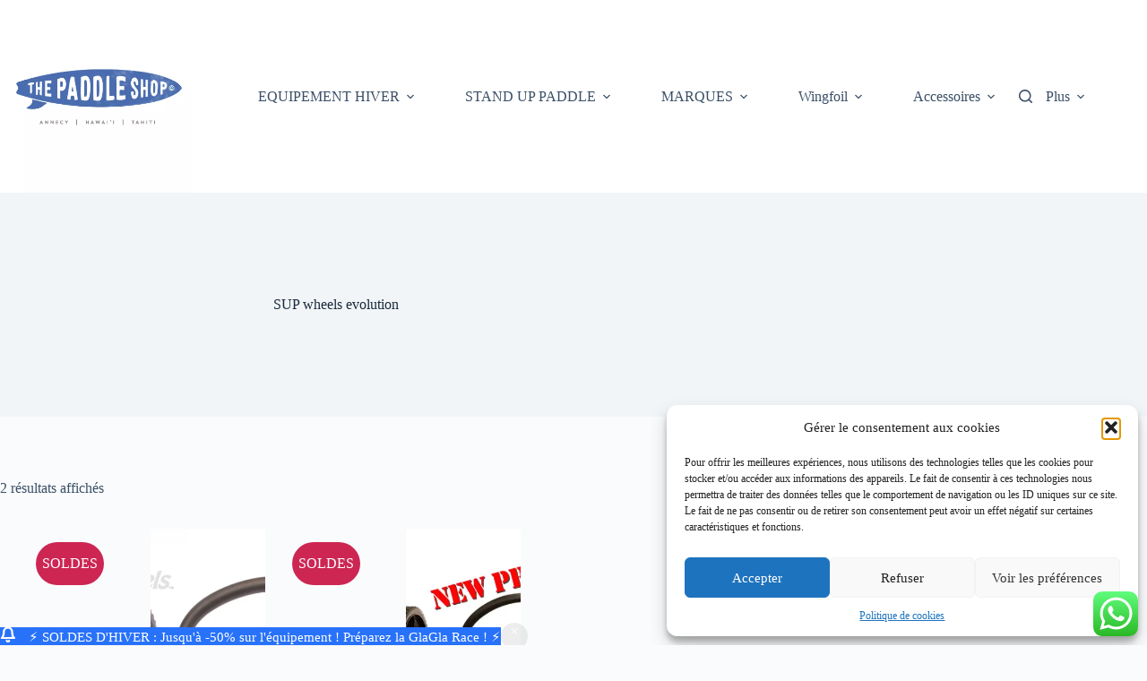

--- FILE ---
content_type: application/javascript
request_url: https://thepaddleshop.com/wp-content/cache/wpfc-minified/sxwiu3p/2egpf.js
body_size: 2230
content:
// source --> https://thepaddleshop.com/wp-content/plugins/woo-save-abandoned-carts/public/js/cartbounty-public.js?ver=8.10 
(function( $ ) {
	'use strict';
	 
	 jQuery(document).ready(function(){

		var timer;
		var save_custom_fields = cartbounty_co.save_custom_fields;
		var custom_checkout_fields = cartbounty_co.checkout_fields;
		var custom_email_selectors = cartbounty_co.custom_email_selectors;
		var custom_phone_selectors = cartbounty_co.custom_phone_selectors;
		var custom_button_selectors = cartbounty_co.custom_button_selectors;
		var contact_saved = localStorage.getItem('cartbounty_contact_saved');

		function getCheckoutData(){ //Reading WooCommerce field values
			let email = jQuery('#email').val() || jQuery('#billing_email').val() || '';
			let phone = jQuery('#billing-phone').val() || jQuery('#shipping-phone').val() || jQuery('#billing_phone').val() || '';
			
			if(email.length > 0 || phone.length > 0){
				let checkoutFields = {};
				jQuery(custom_checkout_fields).each(function () {
					let field = jQuery(this);
					let fieldId = field.attr('id');
					let fieldValue = field.val();
					
					if(field.is('textarea') && field.closest('#order-notes').length > 0){ //If handling order notes field that does not have an ID
						fieldId = 'order_notes';
						
					}else if(field.is(':checkbox')){ //If handling checkbox fields
						// Handle checkbox fields
						fieldValue = field.is(':checked') ? 1 : 0;
					}

					checkoutFields[fieldId] = fieldValue;
				});

				clearTimeout(timer);
				var emailValidation = cartbounty_co.email_validation; //Regex validation
				var phoneValidation = cartbounty_co.phone_validation; //Regex validation

				if ( email.match(emailValidation) || phone.match(phoneValidation) ){
					timer = setTimeout(function(){
						let data = {
							action:				"cartbounty_save",
							nonce:				cartbounty_co.nonce,
							customer:			checkoutFields,
				 		}

						jQuery.post(cartbounty_co.ajaxurl, data,
						function(response){
							
							if(response.success){ //If successfuly saved data
								localStorage.setItem('cartbounty_contact_saved', true);
								removeExitIntentForm(); //If we have successfully captured abandoned cart, we do not have to display Exit intent form anymore
							}
						});
						
					}, 600);
				}
			}
		}

		function saveCustomField(){ //Function for saving custom email field
			var custom_field_selector = jQuery(this);
			var cartbounty_contact_saved = localStorage.getItem('cartbounty_contact_saved');

			if(cartbounty_contact_saved){ //Exit in case any of CartBounty tools have already saved data
				return;
			}

			if(jQuery(custom_field_selector).length > 0 && !contact_saved){ //If email or phone field is present and contact information is not saved
				var cartbounty_custom_field = jQuery(custom_field_selector).val() || '';
				var emailValidation = cartbounty_co.email_validation; //Regex validation
				var phoneValidation = cartbounty_co.phone_validation; //Regex validation

				if(cartbounty_custom_field != ''){ //If email or phone is not empty
					
					if(cartbounty_custom_field.match(emailValidation)){
						localStorage.setItem('cartbounty_custom_email', cartbounty_custom_field); //Saving user's input in browser memory

					}else if(cartbounty_custom_field.match(phoneValidation)){ //In case if phone number entered
						localStorage.setItem('cartbounty_custom_phone', cartbounty_custom_field); //Saving user's input in browser memory
					}
				}
			}
		}

		function passCustomFieldToCartBounty(){ //Function passes custom email or phone field to backend
			var cartbounty_custom_email_stored = localStorage.getItem('cartbounty_custom_email');
			var cartbounty_custom_phone_stored = localStorage.getItem('cartbounty_custom_phone');
			var cartbounty_contact_saved = localStorage.getItem('cartbounty_contact_saved');

			if( ( cartbounty_custom_email_stored == null && cartbounty_custom_phone_stored == null ) || cartbounty_contact_saved ){ //If data is missing or any of the CartBounty tools have already saved data - exit
				return;
			}

			var fields = {
				email: 			cartbounty_custom_email_stored,
				phone: 			cartbounty_custom_phone_stored,
			};
			
			var data = {
				action:			"cartbounty_save",
				source:			"cartbounty_custom_field",
				nonce:			cartbounty_co.nonce,
				customer:		fields,
			}

			jQuery.post(cartbounty_co.ajaxurl, data, //Send data over to backend for saving
			function(response) {
				if(response.success){ //If data successfuly saved
					localStorage.setItem('cartbounty_contact_saved', true);
					removeCustomFields();
					removeExitIntentForm();
					jQuery(document).off( 'added_to_cart', passCustomFieldToCartBounty );
				}
			});
		}

		function removeCustomFields(){ //Removing from local storage custom email and phone fields
			localStorage.removeItem('cartbounty_custom_email');
			localStorage.removeItem('cartbounty_custom_phone');
		}

		function removeExitIntentForm(){//Removing Exit Intent form
			if(jQuery('#cartbounty-exit-intent-form').length > 0){ //If Exit intent HTML exists on page
				jQuery('#cartbounty-exit-intent-form').remove();
				jQuery('#cartbounty-exit-intent-form-backdrop').remove();
			}
		}

		//Adding a hidden input field to all "Add to cart" forms on click to protect against bots leaving anonymous carts since they may not use Javascript
		function appendHiddenInputField(){
			var $target = jQuery(this);
			var customInputField = jQuery('<input>',{
				type: 'hidden',
				name: 'cartbounty_bot_test',
				value: '1'
			});

			var $form = $target.closest('form.cart');

			if($form.length){
				$form.append(customInputField);
			}else{
				$target.data('cartbounty_bot_test', '1');
			}
		}

		//Adding additional CartBounty data whenever Ajax "Add to cart" button is clicked in order to detect anonymous carts left by bots
		function addCartBountyInputDataToAjax(e, xhr, settings){
			if(settings.url.indexOf('wc-ajax=add_to_cart') > -1){
				settings.data += '&cartbounty_bot_test=1';
			}
		};

		//If Ajax Add to cart has been disabled under WooCommerce settings - store bot test result in local storage
		function saveBotTestResult(){
			localStorage.setItem('cartbounty_bot_test_passed', true);
		}

		//Save anonymous cart in case Ajax Add to cart has been disabled under WooCommerce settings and the cart has not been already saved. Necessary mostly for home shop page
		function saveAnonymousCart(){
			let bot_test_passed = localStorage.getItem('cartbounty_bot_test_passed');

			if(bot_test_passed){
				var data = {
					action:			"cartbounty_save",
					source:			"cartbounty_anonymous_bot_test",
					nonce:			cartbounty_co.nonce
				}
				setTimeout(function(){
					jQuery.post(cartbounty_co.ajaxurl, data, //Send data over to backend for saving
					function(response){
						if(response.success){ //If data successfuly saved
							localStorage.removeItem('cartbounty_bot_test_passed');
						}
					});
				}, 1000);
			}
		}
		
		jQuery('.wc-block-checkout, .woocommerce-checkout').on( 'keyup keypress change', 'input, textarea, select', getCheckoutData );
		jQuery(window).on( 'load', getCheckoutData ); //Automatically collect and save input field data if input fields already filled on page load
		jQuery(document).ajaxSend(addCartBountyInputDataToAjax);
		jQuery(document).on('click', custom_button_selectors, appendHiddenInputField);
		jQuery(document).on('click', custom_button_selectors, saveBotTestResult);

		if( ( save_custom_fields && !contact_saved ) ){ //If custom field saving enabled and contact is not saved - try to save email or phone
			passCustomFieldToCartBounty();
			jQuery(document).on( 'keyup keypress change', custom_email_selectors + ', ' + custom_phone_selectors, saveCustomField );
			jQuery(document).on( 'added_to_cart', passCustomFieldToCartBounty ); //Sending data over for saving in case WooCommerce "added_to_cart" event fires after product added to cart
		}

		saveAnonymousCart();
	});

})( jQuery );

--- FILE ---
content_type: application/javascript
request_url: https://thepaddleshop.com/wp-content/cache/wpfc-minified/lxvihlzu/2egpf.js
body_size: 15717
content:
// source --> https://thepaddleshop.com/wp-content/plugins/woocommerce/assets/js/frontend/utils/address-autocomplete-common.min.js?ver=10.4.3 
!function(){window.wc=window.wc||{},window.wc.addressAutocomplete=window.wc.addressAutocomplete||{providers:{},activeProvider:{billing:null,shipping:null},serverProviders:[]};let e=[];try{let o=null;if(window&&window.wc_address_autocomplete_common_params?o=window.wc_address_autocomplete_common_params:window&&window.wc_address_autocomplete_params&&(o=window.wc_address_autocomplete_params),o&&o.address_providers){const r=o.address_providers;if("string"==typeof r){const o=JSON.parse(r);e=Array.isArray(o)?o:[]}else Array.isArray(r)&&(e=r)}}catch(r){console.error("Invalid address providers JSON:",r)}window.wc.addressAutocomplete.serverProviders=e,window.wc.addressAutocomplete.registerAddressAutocompleteProvider=function(e){try{if(!e||"object"!=typeof e)throw new Error("Address provider must be a valid object");if(!e.id||"string"!=typeof e.id)throw new Error("Address provider must have a valid ID");if("function"!=typeof e.canSearch)throw new Error("Address provider must have a canSearch function");if("function"!=typeof e.search)throw new Error("Address provider must have a search function");if("function"!=typeof e.select)throw new Error("Address provider must have a select function");const o=window.wc.addressAutocomplete.serverProviders;if(!Array.isArray(o))throw new Error("Server providers configuration is invalid");if(!o.some(function(r){return r&&"object"==typeof r&&"string"==typeof r.id&&r.id===e.id}))throw new Error("Provider "+e.id+" not registered on server");return window.wc.addressAutocomplete.providers[e.id]?(console.warn('Address provider with ID "'+e.id+'" is already registered.'),!1):(Object.freeze(e),window.wc.addressAutocomplete.providers[e.id]=e,window.wp&&window.wp.data&&window.wp.data.dispatch&&window.wc&&window.wc.wcBlocksData&&window.wc.wcBlocksData.checkoutStore&&window.wp.data.dispatch(window.wc.wcBlocksData.checkoutStore).addAddressAutocompleteProvider(e.id),!0)}catch(r){return console.error("Error registering address provider:",r.message),!1}},window.wc.addressAutocomplete.getServerProvider=function(e){const r=window.wc.addressAutocomplete.serverProviders;return Array.isArray(r)&&r.find(function(r){return r&&r.id===e})||null},window.wc.addressAutocomplete.getProviders=function(){return window.wc.addressAutocomplete.providers},window.wc.addressAutocomplete.getActiveProvider=function(e){return window.wc.addressAutocomplete.activeProvider[e]||null},window.wc.addressAutocomplete.setActiveProvider=function(e,r){window.wc.addressAutocomplete.activeProvider[e]=r},window.wc.addressAutocomplete.isBlocksContext=function(){return!!(window.wc&&window.wc.wcSettings&&window.wc.wcSettings.allSettings&&window.wc.wcSettings.allSettings.isCheckoutBlock)}}();
// source --> https://thepaddleshop.com/wp-content/plugins/woocommerce/assets/js/dompurify/purify.min.js?ver=10.4.3 
/*! @license DOMPurify 3.2.6 | (c) Cure53 and other contributors | Released under the Apache license 2.0 and Mozilla Public License 2.0 | github.com/cure53/DOMPurify/blob/3.2.6/LICENSE */
!function(e,t){"object"==typeof exports&&"undefined"!=typeof module?module.exports=t():"function"==typeof define&&define.amd?define(t):(e="undefined"!=typeof globalThis?globalThis:e||self).DOMPurify=t()}(this,function(){"use strict";const{entries:e,setPrototypeOf:t,isFrozen:n,getPrototypeOf:o,getOwnPropertyDescriptor:r}=Object;let{freeze:i,seal:a,create:l}=Object,{apply:c,construct:s}="undefined"!=typeof Reflect&&Reflect;i||(i=function(e){return e}),a||(a=function(e){return e}),c||(c=function(e,t,n){return e.apply(t,n)}),s||(s=function(e,t){return new e(...t)});const u=R(Array.prototype.forEach),m=R(Array.prototype.lastIndexOf),f=R(Array.prototype.pop),p=R(Array.prototype.push),d=R(Array.prototype.splice),h=R(String.prototype.toLowerCase),g=R(String.prototype.toString),T=R(String.prototype.match),y=R(String.prototype.replace),E=R(String.prototype.indexOf),A=R(String.prototype.trim),_=R(Object.prototype.hasOwnProperty),N=R(RegExp.prototype.test),b=(S=TypeError,function(){for(var e=arguments.length,t=new Array(e),n=0;n<e;n++)t[n]=arguments[n];return s(S,t)});var S;function R(e){return function(t){t instanceof RegExp&&(t.lastIndex=0);for(var n=arguments.length,o=new Array(n>1?n-1:0),r=1;r<n;r++)o[r-1]=arguments[r];return c(e,t,o)}}function w(e,o){let r=arguments.length>2&&arguments[2]!==undefined?arguments[2]:h;t&&t(e,null);let i=o.length;for(;i--;){let t=o[i];if("string"==typeof t){const e=r(t);e!==t&&(n(o)||(o[i]=e),t=e)}e[t]=!0}return e}function O(e){for(let t=0;t<e.length;t++){_(e,t)||(e[t]=null)}return e}function x(t){const n=l(null);for(const[o,r]of e(t)){_(t,o)&&(Array.isArray(r)?n[o]=O(r):r&&"object"==typeof r&&r.constructor===Object?n[o]=x(r):n[o]=r)}return n}function L(e,t){for(;null!==e;){const n=r(e,t);if(n){if(n.get)return R(n.get);if("function"==typeof n.value)return R(n.value)}e=o(e)}return function(){return null}}const D=i(["a","abbr","acronym","address","area","article","aside","audio","b","bdi","bdo","big","blink","blockquote","body","br","button","canvas","caption","center","cite","code","col","colgroup","content","data","datalist","dd","decorator","del","details","dfn","dialog","dir","div","dl","dt","element","em","fieldset","figcaption","figure","font","footer","form","h1","h2","h3","h4","h5","h6","head","header","hgroup","hr","html","i","img","input","ins","kbd","label","legend","li","main","map","mark","marquee","menu","menuitem","meter","nav","nobr","ol","optgroup","option","output","p","picture","pre","progress","q","rp","rt","ruby","s","samp","section","select","shadow","small","source","spacer","span","strike","strong","style","sub","summary","sup","table","tbody","td","template","textarea","tfoot","th","thead","time","tr","track","tt","u","ul","var","video","wbr"]),C=i(["svg","a","altglyph","altglyphdef","altglyphitem","animatecolor","animatemotion","animatetransform","circle","clippath","defs","desc","ellipse","filter","font","g","glyph","glyphref","hkern","image","line","lineargradient","marker","mask","metadata","mpath","path","pattern","polygon","polyline","radialgradient","rect","stop","style","switch","symbol","text","textpath","title","tref","tspan","view","vkern"]),I=i(["feBlend","feColorMatrix","feComponentTransfer","feComposite","feConvolveMatrix","feDiffuseLighting","feDisplacementMap","feDistantLight","feDropShadow","feFlood","feFuncA","feFuncB","feFuncG","feFuncR","feGaussianBlur","feImage","feMerge","feMergeNode","feMorphology","feOffset","fePointLight","feSpecularLighting","feSpotLight","feTile","feTurbulence"]),k=i(["animate","color-profile","cursor","discard","font-face","font-face-format","font-face-name","font-face-src","font-face-uri","foreignobject","hatch","hatchpath","mesh","meshgradient","meshpatch","meshrow","missing-glyph","script","set","solidcolor","unknown","use"]),v=i(["math","menclose","merror","mfenced","mfrac","mglyph","mi","mlabeledtr","mmultiscripts","mn","mo","mover","mpadded","mphantom","mroot","mrow","ms","mspace","msqrt","mstyle","msub","msup","msubsup","mtable","mtd","mtext","mtr","munder","munderover","mprescripts"]),M=i(["maction","maligngroup","malignmark","mlongdiv","mscarries","mscarry","msgroup","mstack","msline","msrow","semantics","annotation","annotation-xml","mprescripts","none"]),U=i(["#text"]),P=i(["accept","action","align","alt","autocapitalize","autocomplete","autopictureinpicture","autoplay","background","bgcolor","border","capture","cellpadding","cellspacing","checked","cite","class","clear","color","cols","colspan","controls","controlslist","coords","crossorigin","datetime","decoding","default","dir","disabled","disablepictureinpicture","disableremoteplayback","download","draggable","enctype","enterkeyhint","face","for","headers","height","hidden","high","href","hreflang","id","inputmode","integrity","ismap","kind","label","lang","list","loading","loop","low","max","maxlength","media","method","min","minlength","multiple","muted","name","nonce","noshade","novalidate","nowrap","open","optimum","pattern","placeholder","playsinline","popover","popovertarget","popovertargetaction","poster","preload","pubdate","radiogroup","readonly","rel","required","rev","reversed","role","rows","rowspan","spellcheck","scope","selected","shape","size","sizes","span","srclang","start","src","srcset","step","style","summary","tabindex","title","translate","type","usemap","valign","value","width","wrap","xmlns","slot"]),z=i(["accent-height","accumulate","additive","alignment-baseline","amplitude","ascent","attributename","attributetype","azimuth","basefrequency","baseline-shift","begin","bias","by","class","clip","clippathunits","clip-path","clip-rule","color","color-interpolation","color-interpolation-filters","color-profile","color-rendering","cx","cy","d","dx","dy","diffuseconstant","direction","display","divisor","dur","edgemode","elevation","end","exponent","fill","fill-opacity","fill-rule","filter","filterunits","flood-color","flood-opacity","font-family","font-size","font-size-adjust","font-stretch","font-style","font-variant","font-weight","fx","fy","g1","g2","glyph-name","glyphref","gradientunits","gradienttransform","height","href","id","image-rendering","in","in2","intercept","k","k1","k2","k3","k4","kerning","keypoints","keysplines","keytimes","lang","lengthadjust","letter-spacing","kernelmatrix","kernelunitlength","lighting-color","local","marker-end","marker-mid","marker-start","markerheight","markerunits","markerwidth","maskcontentunits","maskunits","max","mask","media","method","mode","min","name","numoctaves","offset","operator","opacity","order","orient","orientation","origin","overflow","paint-order","path","pathlength","patterncontentunits","patterntransform","patternunits","points","preservealpha","preserveaspectratio","primitiveunits","r","rx","ry","radius","refx","refy","repeatcount","repeatdur","restart","result","rotate","scale","seed","shape-rendering","slope","specularconstant","specularexponent","spreadmethod","startoffset","stddeviation","stitchtiles","stop-color","stop-opacity","stroke-dasharray","stroke-dashoffset","stroke-linecap","stroke-linejoin","stroke-miterlimit","stroke-opacity","stroke","stroke-width","style","surfacescale","systemlanguage","tabindex","tablevalues","targetx","targety","transform","transform-origin","text-anchor","text-decoration","text-rendering","textlength","type","u1","u2","unicode","values","viewbox","visibility","version","vert-adv-y","vert-origin-x","vert-origin-y","width","word-spacing","wrap","writing-mode","xchannelselector","ychannelselector","x","x1","x2","xmlns","y","y1","y2","z","zoomandpan"]),H=i(["accent","accentunder","align","bevelled","close","columnsalign","columnlines","columnspan","denomalign","depth","dir","display","displaystyle","encoding","fence","frame","height","href","id","largeop","length","linethickness","lspace","lquote","mathbackground","mathcolor","mathsize","mathvariant","maxsize","minsize","movablelimits","notation","numalign","open","rowalign","rowlines","rowspacing","rowspan","rspace","rquote","scriptlevel","scriptminsize","scriptsizemultiplier","selection","separator","separators","stretchy","subscriptshift","supscriptshift","symmetric","voffset","width","xmlns"]),F=i(["xlink:href","xml:id","xlink:title","xml:space","xmlns:xlink"]),B=a(/\{\{[\w\W]*|[\w\W]*\}\}/gm),W=a(/<%[\w\W]*|[\w\W]*%>/gm),G=a(/\$\{[\w\W]*/gm),Y=a(/^data-[\-\w.\u00B7-\uFFFF]+$/),j=a(/^aria-[\-\w]+$/),X=a(/^(?:(?:(?:f|ht)tps?|mailto|tel|callto|sms|cid|xmpp|matrix):|[^a-z]|[a-z+.\-]+(?:[^a-z+.\-:]|$))/i),q=a(/^(?:\w+script|data):/i),$=a(/[\u0000-\u0020\u00A0\u1680\u180E\u2000-\u2029\u205F\u3000]/g),K=a(/^html$/i),V=a(/^[a-z][.\w]*(-[.\w]+)+$/i);var Z=Object.freeze({__proto__:null,ARIA_ATTR:j,ATTR_WHITESPACE:$,CUSTOM_ELEMENT:V,DATA_ATTR:Y,DOCTYPE_NAME:K,ERB_EXPR:W,IS_ALLOWED_URI:X,IS_SCRIPT_OR_DATA:q,MUSTACHE_EXPR:B,TMPLIT_EXPR:G});const J={element:1,attribute:2,text:3,cdataSection:4,entityReference:5,entityNode:6,progressingInstruction:7,comment:8,document:9,documentType:10,documentFragment:11,notation:12},Q=function(){return"undefined"==typeof window?null:window},ee=function(e,t){if("object"!=typeof e||"function"!=typeof e.createPolicy)return null;let n=null;t&&t.hasAttribute("data-tt-policy-suffix")&&(n=t.getAttribute("data-tt-policy-suffix"));const o="woocommerce-dompurify"+(n?"#"+n:"");try{return e.createPolicy(o,{createHTML:e=>e,createScriptURL:e=>e})}catch(r){return console.warn("TrustedTypes policy "+o+" could not be created."),null}},te=function(){return{afterSanitizeAttributes:[],afterSanitizeElements:[],afterSanitizeShadowDOM:[],beforeSanitizeAttributes:[],beforeSanitizeElements:[],beforeSanitizeShadowDOM:[],uponSanitizeAttribute:[],uponSanitizeElement:[],uponSanitizeShadowNode:[]}};return function ne(){let t=arguments.length>0&&arguments[0]!==undefined?arguments[0]:Q();const n=e=>ne(e);if(n.version="3.2.6",n.removed=[],!t||!t.document||t.document.nodeType!==J.document||!t.Element)return n.isSupported=!1,n;let{document:o}=t;const r=o,a=r.currentScript,{DocumentFragment:c,HTMLTemplateElement:s,Node:S,Element:R,NodeFilter:O,NamedNodeMap:B=t.NamedNodeMap||t.MozNamedAttrMap,HTMLFormElement:W,DOMParser:G,trustedTypes:Y}=t,j=R.prototype,q=L(j,"cloneNode"),$=L(j,"remove"),V=L(j,"nextSibling"),oe=L(j,"childNodes"),re=L(j,"parentNode");if("function"==typeof s){const e=o.createElement("template");e.content&&e.content.ownerDocument&&(o=e.content.ownerDocument)}let ie,ae="";const{implementation:le,createNodeIterator:ce,createDocumentFragment:se,getElementsByTagName:ue}=o,{importNode:me}=r;let fe=te();n.isSupported="function"==typeof e&&"function"==typeof re&&le&&le.createHTMLDocument!==undefined;const{MUSTACHE_EXPR:pe,ERB_EXPR:de,TMPLIT_EXPR:he,DATA_ATTR:ge,ARIA_ATTR:Te,IS_SCRIPT_OR_DATA:ye,ATTR_WHITESPACE:Ee,CUSTOM_ELEMENT:Ae}=Z;let{IS_ALLOWED_URI:_e}=Z,Ne=null;const be=w({},[...D,...C,...I,...v,...U]);let Se=null;const Re=w({},[...P,...z,...H,...F]);let we=Object.seal(l(null,{tagNameCheck:{writable:!0,configurable:!1,enumerable:!0,value:null},attributeNameCheck:{writable:!0,configurable:!1,enumerable:!0,value:null},allowCustomizedBuiltInElements:{writable:!0,configurable:!1,enumerable:!0,value:!1}})),Oe=null,xe=null,Le=!0,De=!0,Ce=!1,Ie=!0,ke=!1,ve=!0,Me=!1,Ue=!1,Pe=!1,ze=!1,He=!1,Fe=!1,Be=!0,We=!1;let Ge=!0,Ye=!1,je={},Xe=null;const qe=w({},["annotation-xml","audio","colgroup","desc","foreignobject","head","iframe","math","mi","mn","mo","ms","mtext","noembed","noframes","noscript","plaintext","script","style","svg","template","thead","title","video","xmp"]);let $e=null;const Ke=w({},["audio","video","img","source","image","track"]);let Ve=null;const Ze=w({},["alt","class","for","id","label","name","pattern","placeholder","role","summary","title","value","style","xmlns"]),Je="http://www.w3.org/1998/Math/MathML",Qe="http://www.w3.org/2000/svg",et="http://www.w3.org/1999/xhtml";let tt=et,nt=!1,ot=null;const rt=w({},[Je,Qe,et],g);let it=w({},["mi","mo","mn","ms","mtext"]),at=w({},["annotation-xml"]);const lt=w({},["title","style","font","a","script"]);let ct=null;const st=["application/xhtml+xml","text/html"];let ut=null,mt=null;const ft=o.createElement("form"),pt=function(e){return e instanceof RegExp||e instanceof Function},dt=function(){let e=arguments.length>0&&arguments[0]!==undefined?arguments[0]:{};if(!mt||mt!==e){if(e&&"object"==typeof e||(e={}),e=x(e),ct=-1===st.indexOf(e.PARSER_MEDIA_TYPE)?"text/html":e.PARSER_MEDIA_TYPE,ut="application/xhtml+xml"===ct?g:h,Ne=_(e,"ALLOWED_TAGS")?w({},e.ALLOWED_TAGS,ut):be,Se=_(e,"ALLOWED_ATTR")?w({},e.ALLOWED_ATTR,ut):Re,ot=_(e,"ALLOWED_NAMESPACES")?w({},e.ALLOWED_NAMESPACES,g):rt,Ve=_(e,"ADD_URI_SAFE_ATTR")?w(x(Ze),e.ADD_URI_SAFE_ATTR,ut):Ze,$e=_(e,"ADD_DATA_URI_TAGS")?w(x(Ke),e.ADD_DATA_URI_TAGS,ut):Ke,Xe=_(e,"FORBID_CONTENTS")?w({},e.FORBID_CONTENTS,ut):qe,Oe=_(e,"FORBID_TAGS")?w({},e.FORBID_TAGS,ut):x({}),xe=_(e,"FORBID_ATTR")?w({},e.FORBID_ATTR,ut):x({}),je=!!_(e,"USE_PROFILES")&&e.USE_PROFILES,Le=!1!==e.ALLOW_ARIA_ATTR,De=!1!==e.ALLOW_DATA_ATTR,Ce=e.ALLOW_UNKNOWN_PROTOCOLS||!1,Ie=!1!==e.ALLOW_SELF_CLOSE_IN_ATTR,ke=e.SAFE_FOR_TEMPLATES||!1,ve=!1!==e.SAFE_FOR_XML,Me=e.WHOLE_DOCUMENT||!1,ze=e.RETURN_DOM||!1,He=e.RETURN_DOM_FRAGMENT||!1,Fe=e.RETURN_TRUSTED_TYPE||!1,Pe=e.FORCE_BODY||!1,Be=!1!==e.SANITIZE_DOM,We=e.SANITIZE_NAMED_PROPS||!1,Ge=!1!==e.KEEP_CONTENT,Ye=e.IN_PLACE||!1,_e=e.ALLOWED_URI_REGEXP||X,tt=e.NAMESPACE||et,it=e.MATHML_TEXT_INTEGRATION_POINTS||it,at=e.HTML_INTEGRATION_POINTS||at,we=e.CUSTOM_ELEMENT_HANDLING||{},e.CUSTOM_ELEMENT_HANDLING&&pt(e.CUSTOM_ELEMENT_HANDLING.tagNameCheck)&&(we.tagNameCheck=e.CUSTOM_ELEMENT_HANDLING.tagNameCheck),e.CUSTOM_ELEMENT_HANDLING&&pt(e.CUSTOM_ELEMENT_HANDLING.attributeNameCheck)&&(we.attributeNameCheck=e.CUSTOM_ELEMENT_HANDLING.attributeNameCheck),e.CUSTOM_ELEMENT_HANDLING&&"boolean"==typeof e.CUSTOM_ELEMENT_HANDLING.allowCustomizedBuiltInElements&&(we.allowCustomizedBuiltInElements=e.CUSTOM_ELEMENT_HANDLING.allowCustomizedBuiltInElements),ke&&(De=!1),He&&(ze=!0),je&&(Ne=w({},U),Se=[],!0===je.html&&(w(Ne,D),w(Se,P)),!0===je.svg&&(w(Ne,C),w(Se,z),w(Se,F)),!0===je.svgFilters&&(w(Ne,I),w(Se,z),w(Se,F)),!0===je.mathMl&&(w(Ne,v),w(Se,H),w(Se,F))),e.ADD_TAGS&&(Ne===be&&(Ne=x(Ne)),w(Ne,e.ADD_TAGS,ut)),e.ADD_ATTR&&(Se===Re&&(Se=x(Se)),w(Se,e.ADD_ATTR,ut)),e.ADD_URI_SAFE_ATTR&&w(Ve,e.ADD_URI_SAFE_ATTR,ut),e.FORBID_CONTENTS&&(Xe===qe&&(Xe=x(Xe)),w(Xe,e.FORBID_CONTENTS,ut)),Ge&&(Ne["#text"]=!0),Me&&w(Ne,["html","head","body"]),Ne.table&&(w(Ne,["tbody"]),delete Oe.tbody),e.TRUSTED_TYPES_POLICY){if("function"!=typeof e.TRUSTED_TYPES_POLICY.createHTML)throw b('TRUSTED_TYPES_POLICY configuration option must provide a "createHTML" hook.');if("function"!=typeof e.TRUSTED_TYPES_POLICY.createScriptURL)throw b('TRUSTED_TYPES_POLICY configuration option must provide a "createScriptURL" hook.');ie=e.TRUSTED_TYPES_POLICY,ae=ie.createHTML("")}else ie===undefined&&(ie=ee(Y,a)),null!==ie&&"string"==typeof ae&&(ae=ie.createHTML(""));i&&i(e),mt=e}},ht=w({},[...C,...I,...k]),gt=w({},[...v,...M]),Tt=function(e){p(n.removed,{element:e});try{re(e).removeChild(e)}catch(t){$(e)}},yt=function(e,t){try{p(n.removed,{attribute:t.getAttributeNode(e),from:t})}catch(o){p(n.removed,{attribute:null,from:t})}if(t.removeAttribute(e),"is"===e)if(ze||He)try{Tt(t)}catch(o){}else try{t.setAttribute(e,"")}catch(o){}},Et=function(e){let t=null,n=null;if(Pe)e="<remove></remove>"+e;else{const t=T(e,/^[\r\n\t ]+/);n=t&&t[0]}"application/xhtml+xml"===ct&&tt===et&&(e='<html xmlns="http://www.w3.org/1999/xhtml"><head></head><body>'+e+"</body></html>");const r=ie?ie.createHTML(e):e;if(tt===et)try{t=(new G).parseFromString(r,ct)}catch(a){}if(!t||!t.documentElement){t=le.createDocument(tt,"template",null);try{t.documentElement.innerHTML=nt?ae:r}catch(a){}}const i=t.body||t.documentElement;return e&&n&&i.insertBefore(o.createTextNode(n),i.childNodes[0]||null),tt===et?ue.call(t,Me?"html":"body")[0]:Me?t.documentElement:i},At=function(e){return ce.call(e.ownerDocument||e,e,O.SHOW_ELEMENT|O.SHOW_COMMENT|O.SHOW_TEXT|O.SHOW_PROCESSING_INSTRUCTION|O.SHOW_CDATA_SECTION,null)},_t=function(e){return e instanceof W&&("string"!=typeof e.nodeName||"string"!=typeof e.textContent||"function"!=typeof e.removeChild||!(e.attributes instanceof B)||"function"!=typeof e.removeAttribute||"function"!=typeof e.setAttribute||"string"!=typeof e.namespaceURI||"function"!=typeof e.insertBefore||"function"!=typeof e.hasChildNodes)},Nt=function(e){return"function"==typeof S&&e instanceof S};function bt(e,t,o){u(e,e=>{e.call(n,t,o,mt)})}const St=function(e){let t=null;if(bt(fe.beforeSanitizeElements,e,null),_t(e))return Tt(e),!0;const o=ut(e.nodeName);if(bt(fe.uponSanitizeElement,e,{tagName:o,allowedTags:Ne}),ve&&e.hasChildNodes()&&!Nt(e.firstElementChild)&&N(/<[/\w!]/g,e.innerHTML)&&N(/<[/\w!]/g,e.textContent))return Tt(e),!0;if(e.nodeType===J.progressingInstruction)return Tt(e),!0;if(ve&&e.nodeType===J.comment&&N(/<[/\w]/g,e.data))return Tt(e),!0;if(!Ne[o]||Oe[o]){if(!Oe[o]&&wt(o)){if(we.tagNameCheck instanceof RegExp&&N(we.tagNameCheck,o))return!1;if(we.tagNameCheck instanceof Function&&we.tagNameCheck(o))return!1}if(Ge&&!Xe[o]){const t=re(e)||e.parentNode,n=oe(e)||e.childNodes;if(n&&t)for(let o=n.length-1;o>=0;--o){const r=q(n[o],!0);r.__removalCount=(e.__removalCount||0)+1,t.insertBefore(r,V(e))}}return Tt(e),!0}return e instanceof R&&!function(e){let t=re(e);t&&t.tagName||(t={namespaceURI:tt,tagName:"template"});const n=h(e.tagName),o=h(t.tagName);return!!ot[e.namespaceURI]&&(e.namespaceURI===Qe?t.namespaceURI===et?"svg"===n:t.namespaceURI===Je?"svg"===n&&("annotation-xml"===o||it[o]):Boolean(ht[n]):e.namespaceURI===Je?t.namespaceURI===et?"math"===n:t.namespaceURI===Qe?"math"===n&&at[o]:Boolean(gt[n]):e.namespaceURI===et?!(t.namespaceURI===Qe&&!at[o])&&!(t.namespaceURI===Je&&!it[o])&&!gt[n]&&(lt[n]||!ht[n]):!("application/xhtml+xml"!==ct||!ot[e.namespaceURI]))}(e)?(Tt(e),!0):"noscript"!==o&&"noembed"!==o&&"noframes"!==o||!N(/<\/no(script|embed|frames)/i,e.innerHTML)?(ke&&e.nodeType===J.text&&(t=e.textContent,u([pe,de,he],e=>{t=y(t,e," ")}),e.textContent!==t&&(p(n.removed,{element:e.cloneNode()}),e.textContent=t)),bt(fe.afterSanitizeElements,e,null),!1):(Tt(e),!0)},Rt=function(e,t,n){if(Be&&("id"===t||"name"===t)&&(n in o||n in ft))return!1;if(De&&!xe[t]&&N(ge,t));else if(Le&&N(Te,t));else if(!Se[t]||xe[t]){if(!(wt(e)&&(we.tagNameCheck instanceof RegExp&&N(we.tagNameCheck,e)||we.tagNameCheck instanceof Function&&we.tagNameCheck(e))&&(we.attributeNameCheck instanceof RegExp&&N(we.attributeNameCheck,t)||we.attributeNameCheck instanceof Function&&we.attributeNameCheck(t))||"is"===t&&we.allowCustomizedBuiltInElements&&(we.tagNameCheck instanceof RegExp&&N(we.tagNameCheck,n)||we.tagNameCheck instanceof Function&&we.tagNameCheck(n))))return!1}else if(Ve[t]);else if(N(_e,y(n,Ee,"")));else if("src"!==t&&"xlink:href"!==t&&"href"!==t||"script"===e||0!==E(n,"data:")||!$e[e])if(Ce&&!N(ye,y(n,Ee,"")));else if(n)return!1;return!0},wt=function(e){return"annotation-xml"!==e&&T(e,Ae)},Ot=function(e){bt(fe.beforeSanitizeAttributes,e,null);const{attributes:t}=e;if(!t||_t(e))return;const o={attrName:"",attrValue:"",keepAttr:!0,allowedAttributes:Se,forceKeepAttr:undefined};let r=t.length;for(;r--;){const a=t[r],{name:l,namespaceURI:c,value:s}=a,m=ut(l),p=s;let d="value"===l?p:A(p);if(o.attrName=m,o.attrValue=d,o.keepAttr=!0,o.forceKeepAttr=undefined,bt(fe.uponSanitizeAttribute,e,o),d=o.attrValue,!We||"id"!==m&&"name"!==m||(yt(l,e),d="user-content-"+d),ve&&N(/((--!?|])>)|<\/(style|title)/i,d)){yt(l,e);continue}if(o.forceKeepAttr)continue;if(!o.keepAttr){yt(l,e);continue}if(!Ie&&N(/\/>/i,d)){yt(l,e);continue}ke&&u([pe,de,he],e=>{d=y(d,e," ")});const h=ut(e.nodeName);if(Rt(h,m,d)){if(ie&&"object"==typeof Y&&"function"==typeof Y.getAttributeType)if(c);else switch(Y.getAttributeType(h,m)){case"TrustedHTML":d=ie.createHTML(d);break;case"TrustedScriptURL":d=ie.createScriptURL(d)}if(d!==p)try{c?e.setAttributeNS(c,l,d):e.setAttribute(l,d),_t(e)?Tt(e):f(n.removed)}catch(i){yt(l,e)}}else yt(l,e)}bt(fe.afterSanitizeAttributes,e,null)},xt=function Lt(e){let t=null;const n=At(e);for(bt(fe.beforeSanitizeShadowDOM,e,null);t=n.nextNode();)bt(fe.uponSanitizeShadowNode,t,null),St(t),Ot(t),t.content instanceof c&&Lt(t.content);bt(fe.afterSanitizeShadowDOM,e,null)};return n.sanitize=function(e){let t=arguments.length>1&&arguments[1]!==undefined?arguments[1]:{},o=null,i=null,a=null,l=null;if((nt=!e)&&(e="\x3c!--\x3e"),"string"!=typeof e&&!Nt(e)){if("function"!=typeof e.toString)throw b("toString is not a function");if("string"!=typeof(e=e.toString()))throw b("dirty is not a string, aborting")}if(!n.isSupported)return e;if(Ue||dt(t),n.removed=[],"string"==typeof e&&(Ye=!1),Ye){if(e.nodeName){const t=ut(e.nodeName);if(!Ne[t]||Oe[t])throw b("root node is forbidden and cannot be sanitized in-place")}}else if(e instanceof S)(i=(o=Et("\x3c!----\x3e")).ownerDocument.importNode(e,!0)).nodeType===J.element&&"BODY"===i.nodeName?o=i:"HTML"===i.nodeName?o=i:o.appendChild(i);else{if(!ze&&!ke&&!Me&&-1===e.indexOf("<"))return ie&&Fe?ie.createHTML(e):e;if(!(o=Et(e)))return ze?null:Fe?ae:""}o&&Pe&&Tt(o.firstChild);const s=At(Ye?e:o);for(;a=s.nextNode();)St(a),Ot(a),a.content instanceof c&&xt(a.content);if(Ye)return e;if(ze){if(He)for(l=se.call(o.ownerDocument);o.firstChild;)l.appendChild(o.firstChild);else l=o;return(Se.shadowroot||Se.shadowrootmode)&&(l=me.call(r,l,!0)),l}let m=Me?o.outerHTML:o.innerHTML;return Me&&Ne["!doctype"]&&o.ownerDocument&&o.ownerDocument.doctype&&o.ownerDocument.doctype.name&&N(K,o.ownerDocument.doctype.name)&&(m="<!DOCTYPE "+o.ownerDocument.doctype.name+">\n"+m),ke&&u([pe,de,he],e=>{m=y(m,e," ")}),ie&&Fe?ie.createHTML(m):m},n.setConfig=function(){let e=arguments.length>0&&arguments[0]!==undefined?arguments[0]:{};dt(e),Ue=!0},n.clearConfig=function(){mt=null,Ue=!1},n.isValidAttribute=function(e,t,n){mt||dt({});const o=ut(e),r=ut(t);return Rt(o,r,n)},n.addHook=function(e,t){"function"==typeof t&&p(fe[e],t)},n.removeHook=function(e,t){if(t!==undefined){const n=m(fe[e],t);return-1===n?undefined:d(fe[e],n,1)[0]}return f(fe[e])},n.removeHooks=function(e){fe[e]=[]},n.removeAllHooks=function(){fe=te()},n}()});
// source --> https://thepaddleshop.com/wp-content/plugins/woocommerce/assets/js/frontend/address-autocomplete.min.js?ver=10.4.3 
window.wc&&window.wc.wcSettings&&window.wc.wcSettings.allSettings&&window.wc.wcSettings.allSettings.isCheckoutBlock||function(){function e(e,t){const s=window.wc.addressAutocomplete.serverProviders;for(const r of s){const s=window.wc.addressAutocomplete.providers[r.id];if(s&&s.canSearch(e)){window.wc.addressAutocomplete.activeProvider[t]=s;const e=document.getElementById(`${t}_address_1`);if(e){const t=e.closest(".woocommerce-input-wrapper");t&&t.classList.add("autocomplete-available"),e.setAttribute("role","combobox"),e.setAttribute("aria-autocomplete","list"),e.setAttribute("aria-expanded","false"),e.setAttribute("aria-haspopup","listbox")}return}}window.wc.addressAutocomplete.activeProvider[t]=null;const r=document.getElementById(`${t}_address_1`);if(r){const e=r.closest(".woocommerce-input-wrapper");e&&e.classList.remove("autocomplete-available"),r.removeAttribute("role"),r.removeAttribute("aria-autocomplete"),r.removeAttribute("aria-expanded"),r.removeAttribute("aria-haspopup"),r.removeAttribute("aria-activedescendant"),r.removeAttribute("aria-owns"),r.removeAttribute("aria-controls")}}document.addEventListener("DOMContentLoaded",function(){const t=["billing","shipping"],s={},r={},n={};let o,i={};const a={};function d(e){s[e]={},s[e].address_1=document.getElementById(`${e}_address_1`),s[e].address_2=document.getElementById(`${e}_address_2`),s[e].city=document.getElementById(`${e}_city`),s[e].country=document.getElementById(`${e}_country`),s[e].postcode=document.getElementById(`${e}_postcode`),s[e].state=document.getElementById(`${e}_state`)}function c(e,t=!0){if("none"!==e.getAttribute("autocomplete"))return;e.setAttribute("autocomplete","address-line1"),e.setAttribute("data-lpignore","false"),e.setAttribute("data-op-ignore","false"),e.setAttribute("data-1p-ignore","false");const s=e.parentElement;if(s){const r=e.value;e.setAttribute("data-autocomplete-manipulating","true"),s.appendChild(s.removeChild(e)),e.value!==r&&(e.value=r),requestAnimationFrame(function(){requestAnimationFrame(function(){e.removeAttribute("data-autocomplete-manipulating")})}),t&&e.focus()}}function u(e){const t=document.implementation.createHTMLDocument("");return t.body.innerHTML=e,t.body.textContent||""}async function l(e,t,o){const d=u(e);if(d!==e&&console.warn("Input was sanitized for security"),!s[o]||!s[o].address_1)return;if(!n[o]||!r[o])return;const l=s[o].address_1,f=n[o],v=r[o];if(d.length<3)return m(o),void c(l);if(!window.wc.addressAutocomplete.activeProvider[o])return m(o),void c(l);try{const e=await window.wc.addressAutocomplete.activeProvider[o].search(d,t,o);if(!Array.isArray(e))return console.error("Invalid suggestions response - not an array"),void m(o);const r=5,n=e.slice(0,r);if(0===n.length)return void m(o);if(f.innerHTML="",n.forEach((e,t)=>{const s=document.createElement("li");s.setAttribute("role","option"),s.setAttribute("aria-label",e.label),s.id=`suggestion-item-${o}-${t}`,s.dataset.id=e.id,s.textContent="",function(e,t){const s=u(e),r=[];let n=0;return Array.isArray(t)?(t.filter(e=>e&&"number"==typeof e.offset&&"number"==typeof e.length&&e.offset>=0&&e.length>0&&e.offset+e.length<=s.length).forEach(e=>{e.offset>n&&r.push(document.createTextNode(s.slice(n,e.offset)));const t=document.createElement("strong");t.textContent=s.slice(e.offset,e.offset+e.length),r.push(t),n=e.offset+e.length}),n<s.length&&r.push(document.createTextNode(s.slice(n))),r):(r.push(document.createTextNode(s)),r)}(e.label,e.matchedSubstrings||[]).forEach(e=>s.appendChild(e)),s.addEventListener("click",async function(){m(o),await p(o,this.dataset.id),l.focus()}),s.addEventListener("mouseenter",function(){g(o,t)}),f.appendChild(s)}),"undefined"!=typeof DOMPurify&&"function"==typeof DOMPurify.sanitize){const e=window.wc.addressAutocomplete.activeProvider[o];if(e&&e.id){const t=window.wc.addressAutocomplete.getServerProvider(e.id);if(t&&"string"==typeof t.branding_html?t.branding_html.trim():""){let e=v.querySelector(".woocommerce-address-autocomplete-branding");e||((e=document.createElement("div")).className="woocommerce-address-autocomplete-branding",v.appendChild(e));const s=DOMPurify.sanitize(t.branding_html,{ALLOWED_TAGS:["img","span","div","a","b","i","em","strong","br"],ALLOWED_ATTR:["href","target","rel","src","alt","style","class","id","width","height"],ALLOW_DATA_ATTR:!1});e.innerHTML=s,e.style.display="flex",e.removeAttribute("aria-hidden")}}}!function(e){if("none"===e.getAttribute("autocomplete"))return;e.setAttribute("autocomplete","none"),e.setAttribute("data-lpignore","true"),e.setAttribute("data-op-ignore","true"),e.setAttribute("data-1p-ignore","true");const t=e.parentElement;if(t){const s=e.value;e.setAttribute("data-autocomplete-manipulating","true"),t.appendChild(t.removeChild(e)),e.value!==s&&(e.value=s),setTimeout(function(){e.removeAttribute("data-autocomplete-manipulating")},10),e.focus()}}(l),v.style.display="block",v.style.marginTop=s[o].address_1.offsetHeight+"px",l.setAttribute("aria-expanded","true"),f.id=`address_suggestions_${o}_list`,l.setAttribute("aria-controls",`address_suggestions_${o}_list`),i[o]=-1,a[o]||(a[o]=function(){setTimeout(()=>{m(o),c(l,!1)},200)},l.addEventListener("blur",a[o]))}catch(y){console.error("Address search error:",y),m(o),c(l)}}function m(e){if(!s[e]||!s[e].address_1)return;if(!n[e]||!r[e])return;const t=n[e],o=r[e],d=s[e].address_1;t.innerHTML="";const c=o.querySelector(".woocommerce-address-autocomplete-branding");c&&(c.style.display="none",c.setAttribute("aria-hidden","true")),o.style.display="none",d.setAttribute("aria-expanded","false"),d.removeAttribute("aria-activedescendant"),d.removeAttribute("aria-controls"),i[e]=-1,a[e]&&(d.removeEventListener("blur",a[e]),delete a[e])}t.forEach(t=>{d(t);const o=s[t].address_1,a=s[t].country;if(o){if(!document.getElementById(`address_suggestions_${t}`)){const e=document.createElement("div");e.id=`address_suggestions_${t}`,e.className="woocommerce-address-suggestions",e.style.display="none",e.setAttribute("role","region"),e.setAttribute("aria-live","polite");const s=document.createElement("ul");s.className="suggestions-list",s.setAttribute("role","listbox"),s.setAttribute("aria-label","Address suggestions"),e.appendChild(s),o.parentNode.insertBefore(e,o.nextSibling);const r=document.createElement("div");r.className="address-search-icon",o.parentNode.appendChild(r)}r[t]=document.getElementById(`address_suggestions_${t}`),n[t]=r[t].querySelector(".suggestions-list"),i[t]=-1}if(a){e(a.value,t);const n=function(){if(d(t),e(a.value,t),s[t].address_1&&(m(t),r[t])){const e=r[t].querySelector(".woocommerce-address-autocomplete-branding");e&&e.remove()}};a.addEventListener("change",n),window.jQuery&&window.jQuery(a).select2&&window.jQuery(a).on("select2:select",n)}});const f=(e,t)=>{e&&(e.value=t,e.dispatchEvent(new Event("change")),window.jQuery&&window.jQuery(e).hasClass("select2-hidden-accessible")&&window.jQuery(e).trigger("change"))};async function p(e,t){let r;try{r=await window.wc.addressAutocomplete.activeProvider[e].select(t)}catch(n){return void console.error("Error selecting address from provider",window.wc.addressAutocomplete.activeProvider[e].id,n)}"object"==typeof r&&null!==r&&r&&s[e]&&(r.country&&f(s[e].country,r.country),r.address_1&&f(s[e].address_1,r.address_1),o&&clearTimeout(o),o=setTimeout(function(){if(d(e),s[e]){if(r.address_2)f(s[e].address_2,r.address_2);else{const t=s[e].address_2;t&&t.value&&f(t,"")}if(r.city)f(s[e].city,r.city);else{const t=s[e].city;t&&t.value&&f(t,"")}if(r.postcode)f(s[e].postcode,r.postcode);else{const t=s[e].postcode;t&&t.value&&f(t,"")}if(r.state)f(s[e].state,r.state);else{const t=s[e].state;t&&t.value&&f(t,"")}}},50))}function g(e,t){if(!s[e]||!s[e].address_1)return;if(!n[e])return;const r=n[e],o=s[e].address_1,a=r.querySelector("li.active");a&&(a.classList.remove("active"),a.setAttribute("aria-selected","false"));const d=r.querySelector(`li#suggestion-item-${e}-${t}`);d&&(d.classList.add("active"),d.setAttribute("aria-selected","true"),o.setAttribute("aria-activedescendant",d.id),i[e]=t)}t.forEach(e=>{if(!s[e])return;const t=s[e].address_1,o=s[e].country;t&&o&&(t.addEventListener("input",function(){if(n[e]){const s=n[e].querySelector("li.active");s&&(s.classList.remove("active"),s.setAttribute("aria-selected","false")),t.removeAttribute("aria-activedescendant"),i[e]=-1}l(this.value,o.value,e)}),t.addEventListener("keydown",async function(s){if(!n[e]||!r[e])return;const o=n[e].querySelectorAll("li");if(0===o.length||"none"===r[e].style.display)return;let a=i[e];if("ArrowDown"===s.key)s.preventDefault(),a=(i[e]+1)%o.length,g(e,a);else if("ArrowUp"===s.key)s.preventDefault(),a=(i[e]-1+o.length)%o.length,g(e,a);else if("Enter"===s.key){if(i[e]>-1){s.preventDefault();const r=n[e].querySelector(`li#suggestion-item-${e}-${i[e]}`);if(!r||!r.dataset||!r.dataset.id)return m(e),void c(t);m(e),c(t),await p(e,r.dataset.id),t.focus()}}else"Escape"===s.key&&(m(e),c(t))}))}),document.addEventListener("click",function(e){t.forEach(t=>{if(!s[t]||!s[t].address_1)return;if(!r[t])return;const n=e.target;n===r[t]||r[t].contains(n)||n===s[t].address_1||(m(t),s[t]&&s[t].address_1&&c(s[t].address_1,!1))})})})}();
// source --> https://thepaddleshop.com/wp-content/plugins/woocommerce/assets/js/jquery-blockui/jquery.blockUI.min.js?ver=2.7.0-wc.10.4.3 
/*!
 * jQuery blockUI plugin
 * Version 2.70.0-2014.11.23
 * Requires jQuery v1.7 or later
 *
 * Examples at: http://malsup.com/jquery/block/
 * Copyright (c) 2007-2013 M. Alsup
 * Dual licensed under the MIT and GPL licenses:
 * http://www.opensource.org/licenses/mit-license.php
 * http://www.gnu.org/licenses/gpl.html
 *
 * Thanks to Amir-Hossein Sobhi for some excellent contributions!
 */
!function(){"use strict";function e(e){e.fn._fadeIn=e.fn.fadeIn;var t=e.noop||function(){},o=/MSIE/.test(navigator.userAgent),n=/MSIE 6.0/.test(navigator.userAgent)&&!/MSIE 8.0/.test(navigator.userAgent),i=(document.documentMode,"function"==typeof document.createElement("div").style.setExpression&&document.createElement("div").style.setExpression);e.blockUI=function(e){d(window,e)},e.unblockUI=function(e){a(window,e)},e.growlUI=function(t,o,n,i){var s=e('<div class="growlUI"></div>');t&&s.append("<h1>"+t+"</h1>"),o&&s.append("<h2>"+o+"</h2>"),n===undefined&&(n=3e3);var l=function(t){t=t||{},e.blockUI({message:s,fadeIn:"undefined"!=typeof t.fadeIn?t.fadeIn:700,fadeOut:"undefined"!=typeof t.fadeOut?t.fadeOut:1e3,timeout:"undefined"!=typeof t.timeout?t.timeout:n,centerY:!1,showOverlay:!1,onUnblock:i,css:e.blockUI.defaults.growlCSS})};l();s.css("opacity");s.on("mouseover",function(){l({fadeIn:0,timeout:3e4});var t=e(".blockMsg");t.stop(),t.fadeTo(300,1)}).on("mouseout",function(){e(".blockMsg").fadeOut(1e3)})},e.fn.block=function(t){if(this[0]===window)return e.blockUI(t),this;var o=e.extend({},e.blockUI.defaults,t||{});return this.each(function(){var t=e(this);o.ignoreIfBlocked&&t.data("blockUI.isBlocked")||t.unblock({fadeOut:0})}),this.each(function(){"static"==e.css(this,"position")&&(this.style.position="relative",e(this).data("blockUI.static",!0)),this.style.zoom=1,d(this,t)})},e.fn.unblock=function(t){return this[0]===window?(e.unblockUI(t),this):this.each(function(){a(this,t)})},e.blockUI.version=2.7,e.blockUI.defaults={message:"<h1>Please wait...</h1>",title:null,draggable:!0,theme:!1,css:{padding:0,margin:0,width:"30%",top:"40%",left:"35%",textAlign:"center",color:"#000",border:"3px solid #aaa",backgroundColor:"#fff",cursor:"wait"},themedCSS:{width:"30%",top:"40%",left:"35%"},overlayCSS:{backgroundColor:"#000",opacity:.6,cursor:"wait"},cursorReset:"default",growlCSS:{width:"350px",top:"10px",left:"",right:"10px",border:"none",padding:"5px",opacity:.6,cursor:"default",color:"#fff",backgroundColor:"#000","-webkit-border-radius":"10px","-moz-border-radius":"10px","border-radius":"10px"},iframeSrc:/^https/i.test(window.location.href||"")?"javascript:false":"about:blank",forceIframe:!1,baseZ:1e3,centerX:!0,centerY:!0,allowBodyStretch:!0,bindEvents:!0,constrainTabKey:!0,fadeIn:200,fadeOut:400,timeout:0,showOverlay:!0,focusInput:!0,focusableElements:":input:enabled:visible",onBlock:null,onUnblock:null,onOverlayClick:null,quirksmodeOffsetHack:4,blockMsgClass:"blockMsg",ignoreIfBlocked:!1};var s=null,l=[];function d(d,c){var u,b,h=d==window,k=c&&c.message!==undefined?c.message:undefined;if(!(c=e.extend({},e.blockUI.defaults,c||{})).ignoreIfBlocked||!e(d).data("blockUI.isBlocked")){if(c.overlayCSS=e.extend({},e.blockUI.defaults.overlayCSS,c.overlayCSS||{}),u=e.extend({},e.blockUI.defaults.css,c.css||{}),c.onOverlayClick&&(c.overlayCSS.cursor="pointer"),b=e.extend({},e.blockUI.defaults.themedCSS,c.themedCSS||{}),k=k===undefined?c.message:k,h&&s&&a(window,{fadeOut:0}),k&&"string"!=typeof k&&(k.parentNode||k.jquery)){var y=k.jquery?k[0]:k,m={};e(d).data("blockUI.history",m),m.el=y,m.parent=y.parentNode,m.display=y.style.display,m.position=y.style.position,m.parent&&m.parent.removeChild(y)}e(d).data("blockUI.onUnblock",c.onUnblock);var g,v,I,w,U=c.baseZ;g=o||c.forceIframe?e('<iframe class="blockUI" style="z-index:'+U+++';display:none;border:none;margin:0;padding:0;position:absolute;width:100%;height:100%;top:0;left:0" src="'+c.iframeSrc+'"></iframe>'):e('<div class="blockUI" style="display:none"></div>'),v=c.theme?e('<div class="blockUI blockOverlay ui-widget-overlay" style="z-index:'+U+++';display:none"></div>'):e('<div class="blockUI blockOverlay" style="z-index:'+U+++';display:none;border:none;margin:0;padding:0;width:100%;height:100%;top:0;left:0"></div>'),c.theme&&h?(w='<div class="blockUI '+c.blockMsgClass+' blockPage ui-dialog ui-widget ui-corner-all" style="z-index:'+(U+10)+';display:none;position:fixed">',c.title&&(w+='<div class="ui-widget-header ui-dialog-titlebar ui-corner-all blockTitle">'+(c.title||"&nbsp;")+"</div>"),w+='<div class="ui-widget-content ui-dialog-content"></div>',w+="</div>"):c.theme?(w='<div class="blockUI '+c.blockMsgClass+' blockElement ui-dialog ui-widget ui-corner-all" style="z-index:'+(U+10)+';display:none;position:absolute">',c.title&&(w+='<div class="ui-widget-header ui-dialog-titlebar ui-corner-all blockTitle">'+(c.title||"&nbsp;")+"</div>"),w+='<div class="ui-widget-content ui-dialog-content"></div>',w+="</div>"):w=h?'<div class="blockUI '+c.blockMsgClass+' blockPage" style="z-index:'+(U+10)+';display:none;position:fixed"></div>':'<div class="blockUI '+c.blockMsgClass+' blockElement" style="z-index:'+(U+10)+';display:none;position:absolute"></div>',I=e(w),k&&(c.theme?(I.css(b),I.addClass("ui-widget-content")):I.css(u)),c.theme||v.css(c.overlayCSS),v.css("position",h?"fixed":"absolute"),(o||c.forceIframe)&&g.css("opacity",0);var x=[g,v,I],C=e(h?"body":d);e.each(x,function(){this.appendTo(C)}),c.theme&&c.draggable&&e.fn.draggable&&I.draggable({handle:".ui-dialog-titlebar",cancel:"li"});var S=i&&(!e.support.boxModel||e("object,embed",h?null:d).length>0);if(n||S){if(h&&c.allowBodyStretch&&e.support.boxModel&&e("html,body").css("height","100%"),(n||!e.support.boxModel)&&!h)var E=p(d,"borderTopWidth"),O=p(d,"borderLeftWidth"),T=E?"(0 - "+E+")":0,M=O?"(0 - "+O+")":0;e.each(x,function(e,t){var o=t[0].style;if(o.position="absolute",e<2)h?o.setExpression("height","Math.max(document.body.scrollHeight, document.body.offsetHeight) - (jQuery.support.boxModel?0:"+c.quirksmodeOffsetHack+') + "px"'):o.setExpression("height",'this.parentNode.offsetHeight + "px"'),h?o.setExpression("width",'jQuery.support.boxModel && document.documentElement.clientWidth || document.body.clientWidth + "px"'):o.setExpression("width",'this.parentNode.offsetWidth + "px"'),M&&o.setExpression("left",M),T&&o.setExpression("top",T);else if(c.centerY)h&&o.setExpression("top",'(document.documentElement.clientHeight || document.body.clientHeight) / 2 - (this.offsetHeight / 2) + (blah = document.documentElement.scrollTop ? document.documentElement.scrollTop : document.body.scrollTop) + "px"'),o.marginTop=0;else if(!c.centerY&&h){var n="((document.documentElement.scrollTop ? document.documentElement.scrollTop : document.body.scrollTop) + "+(c.css&&c.css.top?parseInt(c.css.top,10):0)+') + "px"';o.setExpression("top",n)}})}if(k&&(c.theme?I.find(".ui-widget-content").append(k):I.append(k),(k.jquery||k.nodeType)&&e(k).show()),(o||c.forceIframe)&&c.showOverlay&&g.show(),c.fadeIn){var B=c.onBlock?c.onBlock:t,j=c.showOverlay&&!k?B:t,H=k?B:t;c.showOverlay&&v._fadeIn(c.fadeIn,j),k&&I._fadeIn(c.fadeIn,H)}else c.showOverlay&&v.show(),k&&I.show(),c.onBlock&&c.onBlock.bind(I)();if(r(1,d,c),h?(s=I[0],l=e(c.focusableElements,s),c.focusInput&&setTimeout(f,20)):function(e,t,o){var n=e.parentNode,i=e.style,s=(n.offsetWidth-e.offsetWidth)/2-p(n,"borderLeftWidth"),l=(n.offsetHeight-e.offsetHeight)/2-p(n,"borderTopWidth");t&&(i.left=s>0?s+"px":"0");o&&(i.top=l>0?l+"px":"0")}(I[0],c.centerX,c.centerY),c.timeout){var z=setTimeout(function(){h?e.unblockUI(c):e(d).unblock(c)},c.timeout);e(d).data("blockUI.timeout",z)}}}function a(t,o){var n,i,d=t==window,a=e(t),u=a.data("blockUI.history"),f=a.data("blockUI.timeout");f&&(clearTimeout(f),a.removeData("blockUI.timeout")),o=e.extend({},e.blockUI.defaults,o||{}),r(0,t,o),null===o.onUnblock&&(o.onUnblock=a.data("blockUI.onUnblock"),a.removeData("blockUI.onUnblock")),i=d?e(document.body).children().filter(".blockUI").add("body > .blockUI"):a.find(">.blockUI"),o.cursorReset&&(i.length>1&&(i[1].style.cursor=o.cursorReset),i.length>2&&(i[2].style.cursor=o.cursorReset)),d&&(s=l=null),o.fadeOut?(n=i.length,i.stop().fadeOut(o.fadeOut,function(){0==--n&&c(i,u,o,t)})):c(i,u,o,t)}function c(t,o,n,i){var s=e(i);if(!s.data("blockUI.isBlocked")){t.each(function(e,t){this.parentNode&&this.parentNode.removeChild(this)}),o&&o.el&&(o.el.style.display=o.display,o.el.style.position=o.position,o.el.style.cursor="default",o.parent&&o.parent.appendChild(o.el),s.removeData("blockUI.history")),s.data("blockUI.static")&&s.css("position","static"),"function"==typeof n.onUnblock&&n.onUnblock(i,n);var l=e(document.body),d=l.width(),a=l[0].style.width;l.width(d-1).width(d),l[0].style.width=a}}function r(t,o,n){var i=o==window,l=e(o);if((t||(!i||s)&&(i||l.data("blockUI.isBlocked")))&&(l.data("blockUI.isBlocked",t),i&&n.bindEvents&&(!t||n.showOverlay))){var d="mousedown mouseup keydown keypress keyup touchstart touchend touchmove";t?e(document).on(d,n,u):e(document).off(d,u)}}function u(t){if("keydown"===t.type&&t.keyCode&&9==t.keyCode&&s&&t.data.constrainTabKey){var o=l,n=!t.shiftKey&&t.target===o[o.length-1],i=t.shiftKey&&t.target===o[0];if(n||i)return setTimeout(function(){f(i)},10),!1}var d=t.data,a=e(t.target);return a.hasClass("blockOverlay")&&d.onOverlayClick&&d.onOverlayClick(t),a.parents("div."+d.blockMsgClass).length>0||0===a.parents().children().filter("div.blockUI").length}function f(e){if(l){var t=l[!0===e?l.length-1:0];t&&t.trigger("focus")}}function p(t,o){return parseInt(e.css(t,o),10)||0}}"function"==typeof define&&define.amd&&define.amd.jQuery?define(["jquery"],e):e(jQuery)}();
// source --> https://thepaddleshop.com/wp-content/plugins/woocommerce/assets/js/js-cookie/js.cookie.min.js?ver=2.1.4-wc.10.4.3 
/*! js-cookie v3.0.5 | MIT */
!function(e,t){"object"==typeof exports&&"undefined"!=typeof module?module.exports=t():"function"==typeof define&&define.amd?define(t):(e="undefined"!=typeof globalThis?globalThis:e||self,function(){var n=e.Cookies,o=e.Cookies=t();o.noConflict=function(){return e.Cookies=n,o}}())}(this,function(){"use strict";function e(e){for(var t=1;t<arguments.length;t++){var n=arguments[t];for(var o in n)e[o]=n[o]}return e}return function t(n,o){function r(t,r,i){if("undefined"!=typeof document){"number"==typeof(i=e({},o,i)).expires&&(i.expires=new Date(Date.now()+864e5*i.expires)),i.expires&&(i.expires=i.expires.toUTCString()),t=encodeURIComponent(t).replace(/%(2[346B]|5E|60|7C)/g,decodeURIComponent).replace(/[()]/g,escape);var c="";for(var u in i)i[u]&&(c+="; "+u,!0!==i[u]&&(c+="="+i[u].split(";")[0]));return document.cookie=t+"="+n.write(r,t)+c}}return Object.create({set:r,get:function(e){if("undefined"!=typeof document&&(!arguments.length||e)){for(var t=document.cookie?document.cookie.split("; "):[],o={},r=0;r<t.length;r++){var i=t[r].split("="),c=i.slice(1).join("=");try{var u=decodeURIComponent(i[0]);if(o[u]=n.read(c,u),e===u)break}catch(f){}}return e?o[e]:o}},remove:function(t,n){r(t,"",e({},n,{expires:-1}))},withAttributes:function(n){return t(this.converter,e({},this.attributes,n))},withConverter:function(n){return t(e({},this.converter,n),this.attributes)}},{attributes:{value:Object.freeze(o)},converter:{value:Object.freeze(n)}})}({read:function(e){return'"'===e[0]&&(e=e.slice(1,-1)),e.replace(/(%[\dA-F]{2})+/gi,decodeURIComponent)},write:function(e){return encodeURIComponent(e).replace(/%(2[346BF]|3[AC-F]|40|5[BDE]|60|7[BCD])/g,decodeURIComponent)}},{path:"/"})});